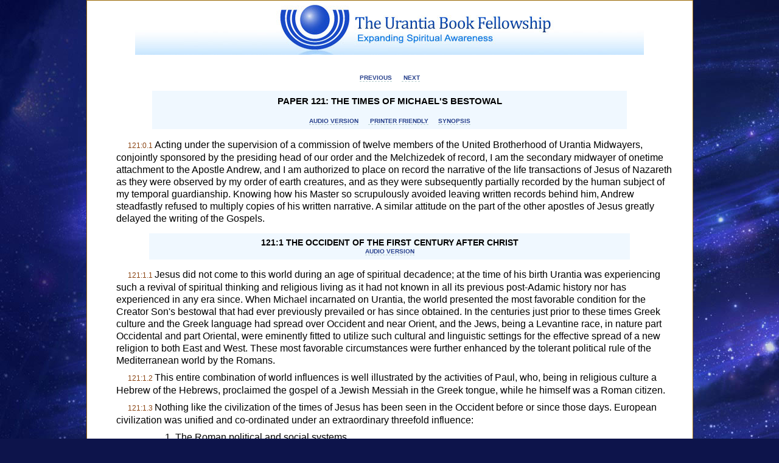

--- FILE ---
content_type: text/html
request_url: https://archive.urantiabook.org/newbook/papers/p121.htm
body_size: 17233
content:
<!DOCTYPE html PUBLIC "-//W3C//DTD XHTML 1.0 Transitional//EN" "http://www.w3.org/TR/xhtml1/DTD/xhtml1-transitional.dtd">
<html xmlns="http://www.w3.org/1999/xhtml"><!-- InstanceBegin template="/Templates/TestCSSTemplate_online_text.dwt" codeOutsideHTMLIsLocked="false" -->
<head>
<meta http-equiv="Content-Type" content="text/html; charset=iso-8859-1" />
<!-- InstanceBeginEditable name="doctitle" -->
<title>The Times of Michael's Bestowal</title>
<!-- InstanceEndEditable -->
<link rel="stylesheet" href="/templates/css/fef_master_style_sheet.css" type="text/css" />
<!-- InstanceBeginEditable name="head" -->
<meta name="description" content="Searchable Urantia Book Paper 121 with Bible references, links to free mp3 audio version, internal study citations" />
<meta name="keywords" content="first century, occident, jewish people, gentiles, gentile philosophy, gentile religions, hebrew religion, jews and gentiles, gospel by mark, gospel of matthew, gospel by luke, gospel of john, urantia, bible" />
<meta name="publisher" content="Uversa Press, The Urantia Book Fellowship" />
<meta name="website" content="http://ubfellowship.org" />
<meta name="author" content="Midwayer Commission" />
<link rel="start" type="text/html" href="http://ubfellowship.org/newbook/index_part4.html" title="The Urantia Book: Table of Contents for Part 4">
<link rel="prev" type="text/html" href="http://ubfellowship.org/newbook/papers/p120.htm" title="The Bestowal of Michael on Urantia">
<link rel="next" type="text/html" href="http://ubfellowship.org/newbook/papers/p122.htm" title="The Birth and Infancy of Jesus">
<link rel="alternate" href="http://ubfellowship.org/newbook/papers/pdf/pdf_121.pdf" type="application/pdf" media="print" >
<link rel="alternate" href="http://ubfellowship.org/audio/uversa_press_dvd/paper121/ub_121 _mp3.zip" type="application/zip"  > 
<link rel="index" type="text/html" href="http://ubfellowship.org/urantiabook/topical_index/index.htm" title="Topical Index for The Urantia Book">
<link rel="glossary" type="text/html" href="http://ubfellowship.org/glossary.htm" title="Glossary for The Urantia Book">
<!-- InstanceEndEditable -->
<!--[if IE]>
<style type="text/css"> 
/* place css fixes for all versions of IE in this conditional comment */
#container { zoom: 1;}
#container_last { zoom:1;}
#container_outer { zoom:1; }
#container_inner {zoom:1; }
/* the above proprietary zoom property gives IE the hasLayout it needs to avoid several bugs */
</style>
<![endif]-->
</head>
<body>

<div id="container">
  <center><div id="masthead"><img src="/graphics/bg-header-from-bc.jpg" width="836" height="89" alt="The Urantia Book Fellowship" /></div></center>
    
    
    <div class="menu_div">
<center>  <script type="text/javascript" src="http://urantia-book.org/graphics/menus/FEF_Top_Menu_Bar.js"></script></center>
</div>


    <div id="DW_EditableRegion"> <!-- InstanceBeginEditable name="EditRegion3" -->
 
<div class="ubtitle"> 
<a class="navlinks" href="/newbook/papers/p120.htm"> 
Previous</a><a class="navlinks" href="/newbook/papers/p122.htm"> 
Next</a>  </div> 
<div class="papertitle"> <a name="paper121section0" id="paper121section0"></a>PAPER 121: THE TIMES OF MICHAEL'S BESTOWAL<br />
  <br />
<a class="navlinks" href="http://urantia-book.org/audio/uversa_press_dvd/paper121/p121_00.mp3">Audio Version</a><a class="navlinks" href="/newbook/papers/pdf/pdf_121.pdf" target="_blank"> 
Printer Friendly</a><a href="/newbook/papers/synopsis/a_soe_121.html" target="_blank" class="navlinks">Synopsis</a>  </div> 
  
<p class="ubtext"> 
<span class="psp"> 121:0.1 </span> Acting under the supervision of a commission of twelve members of the United Brotherhood of Urantia Midwayers, conjointly sponsored by the presiding head of our order and the Melchizedek of record, I am the secondary midwayer of onetime attachment to the Apostle Andrew, and I am authorized to place on record the narrative of the life transactions of Jesus of Nazareth as they were observed by my order of earth creatures, and as they were subsequently partially recorded by the human subject of my temporal guardianship. Knowing how his Master so scrupulously avoided leaving written records behind him, Andrew steadfastly refused to multiply copies of his written narrative. A similar attitude on the part of the other apostles of Jesus greatly delayed the writing of the Gospels.</p>  

<div class="subtitle"> <a name="paper121section1" id="paper121section1"></a>121:1 THE OCCIDENT OF THE FIRST CENTURY AFTER CHRIST 
<br />
<a class="navlinks" href="http://urantia-book.org/audio/uversa_press_dvd/paper121/p121_01.mp3">Audio Version</a>  </div> 
<p class="ubtext"> 
<span class="psp"> 121:1.1 </span> Jesus did not come to this world during an age of spiritual decadence; at the time of his birth Urantia was experiencing such a revival of spiritual thinking and religious living as it had not known in all its previous post-Adamic history nor has experienced in any era since. When Michael incarnated on Urantia, the world presented the most favorable condition for the Creator Son's bestowal that had ever previously prevailed or has since obtained. In the centuries just prior to these times Greek culture and the Greek language had spread over Occident and near Orient, and the Jews, being a Levantine race, in nature part Occidental and part Oriental, were eminently fitted to utilize such cultural and linguistic settings for the effective spread of a new religion to both East and West. These most favorable circumstances were further enhanced by the tolerant political rule of the Mediterranean world by the Romans.</p>  
<p class="ubtext"> 
<span class="psp"> 121:1.2 </span> This entire combination of world influences is well illustrated by the activities of Paul, who, being in religious culture a Hebrew of the Hebrews, proclaimed the gospel of a Jewish Messiah in the Greek tongue, while he himself was a Roman citizen.</p>  
<p class="ubtext"> 
<span class="psp"> 121:1.3 </span> Nothing like the civilization of the times of Jesus has been seen in the Occident before or since those days. European civilization was unified and co-ordinated under an extraordinary threefold influence:</p>  
<ol class="ordered_list_3"> 
<li> The Roman political and social systems. </li> 
<li> The Grecian language and culture&mdash;and 
<a href ="JavaScript:ShowUBQuote('/urantiabook/Topical_Index/142.htm#philosophy')" class="TopicalIdx_ref"> philosophy</a> to a certain extent. </li> 
<li> The rapidly spreading influence of Jewish religious and moral teachings. </li> </ol> 
<p class="ubtext"> 
<span class="psp"> 121:1.4 </span> When Jesus was born, the entire Mediterranean world was a unified empire. Good roads, for the first time in the world's history, interconnected many major centers. The seas were cleared of pirates, and a great era of trade and travel was rapidly advancing. Europe did not again enjoy another such period of travel and trade until the nineteenth century after 
<a href ="JavaScript:ShowUBQuote('/urantiabook/Topical_Index/25.htm#Christ')" class="TopicalIdx_ref"> Christ.</a></p>  
<p class="ubtext"> 
<span class="psp"> 121:1.5 </span> Notwithstanding the internal peace and superficial prosperity of the Greco-Roman world, a majority of the inhabitants of the empire languished in squalor and poverty. The small upper class was rich; a miserable and impoverished lower class embraced the rank and file of humanity. There was no happy and prosperous middle class in those days; it had just begun to make its appearance in Roman society.</p>  
<p class="ubtext"> 
<span class="psp"> 121:1.6 </span> The first struggles between the expanding Roman and Parthian states had been concluded in the then recent past, leaving Syria in the hands of the Romans. In the times of Jesus, Palestine and Syria were enjoying a period of prosperity, relative peace, and extensive commercial intercourse with the lands to both the East and the West.</p>  

<p class="pmny_ref_link"><a class="navlinks" target="_blank" href="/newbook/papers/Paramony/pmny121_1.html">Bible References</a></p>

<div class="subtitle"> <a name="paper121section2" id="paper121section2"></a>121:2 THE JEWISH PEOPLE 
<br />
<a class="navlinks" href="http://urantia-book.org/audio/uversa_press_dvd/paper121/p121_02.mp3">Audio Version</a>  </div> 
<p class="ubtext"> 
<span class="psp"> 121:2.1 </span> The Jews were a part of the older Semitic race, which also included the Babylonians, the Phoenicians, and the more recent enemies of Rome, the Carthaginians. During the fore part of the first century after 
<a href ="JavaScript:ShowUBQuote('/urantiabook/Topical_Index/25.htm#Christ')" class="TopicalIdx_ref"> Christ,</a> the Jews were the most influential group of the Semitic peoples, and they happened to occupy a peculiarly strategic geographic position in the world as it was at that time ruled and organized for trade.</p>  
<p class="ubtext"> 
<span class="psp"> 121:2.2 </span> Many of the great highways joining the nations of antiquity passed through Palestine, which thus became the meeting place, or crossroads, of three continents. The travel, trade, and armies of Babylonia, Assyria, Egypt, Syria, Greece, Parthia, and Rome successively swept over Palestine. From time immemorial, many caravan routes from the Orient passed through some part of this region to the few good seaports of the eastern end of the Mediterranean, whence ships carried their cargoes to all the maritime Occident. And more than half of this caravan traffic passed through or near the little town of Nazareth in Galilee.</p>  
<p class="ubtext"> 
<span class="psp"> 121:2.3 </span> Although Palestine was the home of Jewish religious culture and the birthplace of 
<a href ="JavaScript:ShowUBQuote('/urantiabook/Topical_Index/26.htm#Christianity')" class="TopicalIdx_ref"> Christianity,</a> the Jews were abroad in the world, dwelling in many nations and trading in every province of the Roman and Parthian states.</p>  
<p class="ubtext"> 
<span class="psp"> 121:2.4 </span> Greece provided a language and a culture, Rome built the roads and unified an empire, but the dispersion of the Jews, with their more than two hundred synagogues and well-organized religious communities scattered hither and yon throughout the Roman world, provided the cultural centers in which the new gospel of the 
<a href ="JavaScript:ShowUBQuote('/urantiabook/Topical_Index/97.htm#kingdom_of_heaven')" class="TopicalIdx_ref"> kingdom of heaven</a> found initial reception, and from which it subsequently spread to the uttermost parts of the world.</p>  
<p class="ubtext"> 
<span class="psp"> 121:2.5 </span> Each Jewish synagogue tolerated a fringe of gentile believers, &quot;devout&quot; or &quot;God-fearing&quot; men, and it was among this fringe of proselytes that Paul made the bulk of his early converts to Christianity. Even the temple at Jerusalem possessed its ornate court of the gentiles. There was very close connection between the culture, commerce, and worship of Jerusalem and Antioch. In Antioch Paul's disciples were first called &quot;Christians.&quot;</p>  
<p class="ubtext"> 
<span class="psp"> 121:2.6 </span> The centralization of the Jewish temple worship at Jerusalem constituted alike the secret of the survival of their monotheism and the promise of the nurture and sending forth to the world of a new and enlarged concept of that one God of all nations and Father of all mortals. The temple service at Jerusalem represented the survival of a religious cultural concept in the face of the downfall of a succession of gentile national overlords and racial persecutors.</p>  
<p class="ubtext"> 
<span class="psp"> 121:2.7 </span> The Jewish people of this time, although under Roman suzerainty, enjoyed a considerable degree of self-government and, remembering the then only recent heroic exploits of deliverance executed by Judas Maccabee and his immediate successors, were vibrant with the expectation of the immediate appearance of a still greater deliverer, the long-expected Messiah.</p>  
<p class="ubtext"> 
<span class="psp"> 121:2.8 </span> The secret of the survival of Palestine, the kingdom of the Jews, as a semi-independent state was wrapped up in the foreign policy of the Roman government, which desired to maintain control of the Palestinian highway of travel between Syria and Egypt as well as the western terminals of the caravan routes between the Orient and the Occident. Rome did not wish any power to arise in the Levant which might curb her future expansion in these regions. The policy of intrigue which had for its object the pitting of Seleucid Syria and Ptolemaic Egypt against each other necessitated fostering Palestine as a separate and independent state. Roman policy, the degeneration of Egypt, and the progressive weakening of the Seleucids before the rising power of Parthia, explain why it was that for several generations a small and unpowerful group of Jews was able to maintain its independence against both Seleucidae to the north and Ptolemies to the south. This fortuitous liberty and independence of the political rule of surrounding and more powerful peoples the Jews attributed to the fact that they were the &quot;chosen people,&quot;to the direct interposition of Yahweh. Such an attitude of racial superiority made it all the harder for them to endure Roman suzerainty when it finally fell upon their land. But even in that sad hour the Jews refused to learn that their world mission was spiritual, not political.</p>  
<p class="ubtext"> 
<span class="psp"> 121:2.9 </span> The Jews were unusually apprehensive and suspicious during the times of Jesus because they were then ruled by an outsider, Herod the Idumean, who had seized the overlordship of Judea by cleverly ingratiating himself with the Roman rulers. And though Herod professed loyalty to the Hebrew ceremonial observances, he proceeded to build temples for many strange gods.</p>  
<p class="ubtext"> 
<span class="psp"> 121:2.10 </span> The friendly relations of Herod with the Roman rulers made the world safe for Jewish travel and thus opened the way for increased Jewish penetration even of distant portions of the Roman Empire and of foreign treaty nations with the new gospel of the kingdom of heaven. Herod's reign also contributed much toward the further blending of Hebrew and Hellenistic philosophies.</p>  
<p class="ubtext"> 
<span class="psp"> 121:2.11 </span> Herod built the harbor of Caesarea, which further aided in making Palestine the crossroads of the civilized world. He died in 4 B.C., and his son Herod Antipas governed Galilee and Perea during Jesus' youth and ministry to A.D. 39. Antipas, like his father, was a great builder. He rebuilt many of the cities of Galilee, including the important trade center of Sepphoris.</p>  
<p class="ubtext"> 
<span class="psp"> 121:2.12 </span> The Galileans were not regarded with full favor by the Jerusalem religious leaders and rabbinical teachers. Galilee was more gentile than Jewish when Jesus was born.</p>  

<p class="pmny_ref_link"><a class="navlinks" target="_blank" href="/newbook/papers/Paramony/pmny121_2.html">Bible References</a></p>

<div class="subtitle"> <a name="paper121section3" id="paper121section3"></a>121:3 AMONG THE GENTILES 
<br />
<a class="navlinks" href="http://urantia-book.org/audio/uversa_press_dvd/paper121/p121_03.mp3">Audio Version</a>  </div> 
<p class="ubtext"> 
<span class="psp"> 121:3.1 </span> Although the social and economic condition of the Roman state was not of the highest order, the widespread domestic peace and prosperity was propitious for the bestowal of Michael. In the first century after 
<a href ="JavaScript:ShowUBQuote('/urantiabook/Topical_Index/25.htm#Christ')" class="TopicalIdx_ref"> Christ</a> the society of the Mediterranean world consisted of five well-defined strata:</p>  
<ol class="ordered_list_3"> 
<li> 
<span class="psp"> 121:3.2 </span> 
<i> The aristocracy.</i>  The upper classes with money and official power, the privileged and ruling groups. </li> 
<li> 
<span class="psp"> 121:3.3 </span> 
<i> The business groups.</i>  The merchant princes and the bankers, the traders&mdash;the big importers and exporters&mdash;the international merchants. </li> 
<li> 
<span class="psp"> 121:3.4 </span> 
<i> The small middle class.</i>  Although this group was indeed small, it was very influential and provided the moral backbone of the early Christian church, which encouraged these groups to continue in their various crafts and trades. Among the Jews many of the Pharisees belonged to this class of tradesmen. </li> 
<li> 
<span class="psp"> 121:3.5 </span> 
<i> The free proletariat.</i>  This group had little or no social standing. Though proud of their freedom, they were placed at great disadvantage because they were forced to compete with slave labor. The upper classes regarded them disdainfully, allowing that they were useless except for &quot;breeding purposes.&quot; </li> 
<li> <span class="psp">121:3.6 </span> 
<i> The slaves.</i>  Half the population of the Roman state were slaves; many were superior individuals and quickly made their way up among the free proletariat and even among the tradesmen. The majority were either mediocre or very inferior. </li> </ol> 
<p class="ubtext"> 
<span class="psp"> 121:3.7 </span> Slavery, even of superior peoples, was a feature of Roman military conquest. The power of the master over his slave was unqualified. The early Christian church was largely composed of the lower classes and these slaves.</p>  
<p class="ubtext"> 
<span class="psp"> 121:3.8 </span> Superior slaves often received wages and by saving their earnings were able to purchase their freedom. Many such emancipated slaves rose to high positions in state, church, and the business world. And it was just such possibilities that made the early Christian church so tolerant of this modified form of slavery.</p>  
<p class="ubtext"> 
<span class="psp"> 121:3.9 </span> There was no widespread social problem in the Roman Empire in the first century after Christ. The major portion of the populace regarded themselves as belonging in that group into which they chanced to be born. There was always the open door through which talented and able individuals could ascend from the lower to the higher strata of Roman society, but the people were generally content with their social rank. They were not class conscious, neither did they look upon these class distinctions as being unjust or wrong. 
<a href ="JavaScript:ShowUBQuote('/urantiabook/Topical_Index/26.htm#Christianity')" class="TopicalIdx_ref"> Christianity</a> was in no sense an economic movement having for its purpose the amelioration of the miseries of the depressed classes.</p>  
<p class="ubtext"> 
<span class="psp"> 121:3.10 </span> Although woman enjoyed more freedom throughout the Roman Empire than in her restricted position in Palestine, the family devotion and natural affection of the Jews far transcended that of the gentile world.</p>  

<div class="subtitle"> <a name="paper121section4" id="paper121section4"></a>121:4 GENTILE PHILOSOPHY 
<br />
<a class="navlinks" href="http://urantia-book.org/audio/uversa_press_dvd/paper121/p121_04.mp3">Audio Version</a>  </div> 
<p class="ubtext"> 
<span class="psp"> 121:4.1 </span> The gentiles were, from a moral standpoint, somewhat inferior to the Jews, but there was present in the hearts of the nobler gentiles abundant soil of natural goodness and potential human affection in which it was possible for the seed of 
<a href ="JavaScript:ShowUBQuote('/urantiabook/Topical_Index/26.htm#Christianity')" class="TopicalIdx_ref"> Christianity</a> to sprout and bring forth an abundant harvest of moral character and spiritual achievement. The gentile world was then dominated by four great philosophies, all more or less derived from the earlier Platonism of the Greeks. These schools of 
<a href ="JavaScript:ShowUBQuote('/urantiabook/Topical_Index/142.htm#philosophy')" class="TopicalIdx_ref"> philosophy</a> were:</p>  
<ol class="ordered_list_3"> 
<li> 
<span class="psp"> 121:4.2 </span> 
<i> The Epicurean.</i>  This school of thought was dedicated to the pursuit of happiness. The better Epicureans were not given to sensual excesses. At least this doctrine helped to deliver the Romans from a more deadly form of fatalism; it taught that men could do something to improve their terrestrial status. It did effectually combat ignorant superstition. </li> 
<li> 
<span class="psp"> 121:4.3 </span> 
<i> The Stoic.</i>  Stoicism was the superior philosophy of the better classes. The Stoics believed that a controlling Reason-Fate dominated all nature. They taught that the 
<a href ="JavaScript:ShowUBQuote('/urantiabook/Topical_Index/177.htm#soul')" class="TopicalIdx_ref"> soul</a> of man was divine; that it was imprisoned in the evil body of 
<a href ="JavaScript:ShowUBQuote('/urantiabook/Topical_Index/142.htm#physical_nature')" class="TopicalIdx_ref"> physical nature.</a> Man's soul achieved liberty by living in harmony with nature, with God; thus virtue came to be its own reward. Stoicism ascended to a sublime morality, ideals never since transcended by any purely human system of philosophy. While the Stoics professed to be the &quot;offspring of God,&quot; they failed to know him and therefore failed to find him. Stoicism remained a philosophy; it never became a religion. Its followers sought to attune their minds to the harmony of the 
<a href ="JavaScript:ShowUBQuote('/urantiabook/Topical_Index/204.htm#Universal_Mind')" class="TopicalIdx_ref"> Universal Mind,</a> but they failed to envisage themselves as the children of a loving Father. Paul leaned heavily toward Stoicism when he wrote, &quot;I have learned in whatsoever state I am, therewith to be content.&quot; </li> 
<li> 
<span class="psp"> 121:4.4 </span> 
<i> The Cynic.</i>  Although the Cynics traced their philosophy to Diogenes of Athens, they derived much of their doctrine from the remnants of the teachings of Machiventa Melchizedek. Cynicism had formerly been more of a religion than a philosophy. At least the Cynics made their religio-philosophy democratic. In the fields and in the market places they continually preached their doctrine that &quot;man could save himself if he would.&quot; They preached simplicity and virtue and urged men to meet death fearlessly. These wandering Cynic preachers did much to prepare the spiritually hungry populace for the later Christian missionaries. Their plan of popular preaching was much after the pattern, and in accordance with the style, of Paul's Epistles. </li> 
<li> 
<span class="psp"> 121:4.5 </span> 
<i> The Skeptic.</i>  Skepticism asserted that knowledge was fallacious, and that conviction and assurance were impossible. It was a purely negative attitude and never became widespread. </li> </ol> 
<p class="ubtext"> 
<span class="psp"> 121:4.6 </span> These philosophies were semireligious; they were often invigorating, ethical, and ennobling but were usually above the common people. With the possible exception of Cynicism, they were philosophies for the strong and the wise, not religions of salvation for even the poor and the weak.</p>  

<p class="pmny_ref_link"><a class="navlinks" target="_blank" href="/newbook/papers/Paramony/pmny121_4.html">Bible References</a></p>

<div class="subtitle"> <a name="paper121section5" id="paper121section5"></a>121:5 THE GENTILE RELIGIONS 
<br />
<a class="navlinks" href="http://urantia-book.org/audio/uversa_press_dvd/paper121/p121_05.mp3">Audio Version</a>  </div> 
<p class="ubtext"> 
<span class="psp"> 121:5.1 </span> Throughout preceding ages religion had chiefly been an affair of the tribe or nation; it had not often been a matter of concern to the individual. Gods were tribal or national, not personal. Such religious systems afforded little satisfaction for the individual spiritual longings of the average person.</p>  
<p class="ubtext"> 
<span class="psp"> 121:5.2 </span> In the times of Jesus the religions of the Occident included:</p>  
<ol class="ordered_list_3"> 
<li> 
<span class="psp"> 121:5.3 </span> 
<i> The pagan cults.</i>  These were a combination of Hellenic and Latin mythology, patriotism, and tradition. </li> 
<li> 
<span class="psp"> 121:5.4 </span> 
<i> Emperor worship.</i>  This deification of man as the symbol of the state was very seriously resented by the Jews and the early Christians and led directly to the bitter persecutions of both churches by the Roman government. </li> 
<li> 
<span class="psp"> 121:5.5 </span> 
<i> Astrology.</i>  This pseudo science of Babylon developed into a religion throughout the Greco-Roman Empire. Even in the twentieth century man has not been fully delivered from this superstitious belief. </li> 
<li> 
<span class="psp"> 121:5.6 </span> 
<i> The mystery religions.</i>  Upon such a spiritually hungry world a flood of mystery cults had broken, new and strange religions from the Levant, which had enamored the common people and had promised them 
<i> individual</i>  salvation. These religions rapidly became the accepted belief of the lower classes of the Greco-Roman world. And they did much to prepare the way for the rapid spread of the vastly superior Christian teachings, which presented a majestic concept of 
<a href ="JavaScript:ShowUBQuote('/urantiabook/Topical_Index/39.htm#Deity')" class="TopicalIdx_ref"> Deity,</a> associated with an intriguing theology for the intelligent and a profound proffer of salvation for all, including the ignorant but spiritually hungry average man of those days. </li> </ol> 
<p class="ubtext"> 
<span class="psp"> 121:5.7 </span> The mystery religions spelled the end of national beliefs and resulted in the birth of the numerous personal cults. The mysteries were many but were all characterized by:</p>  
<ol class="ordered_list_3"> 
<li> 
<span class="psp"> 121:5.8 </span> Some mythical legend, a mystery&mdash;whence their name. As a rule this mystery pertained to the story of some god's life and death and return to life, as illustrated by the teachings of Mithraism, which, for a time, were contemporary with, and a competitor of, Paul's rising cult of 
<a href ="JavaScript:ShowUBQuote('/urantiabook/Topical_Index/26.htm#Christianity')" class="TopicalIdx_ref"> Christianity.</a> </li> 
<li> 
<span class="psp"> 121:5.9 </span> The mysteries were nonnational and interracial. They were personal and fraternal, giving rise to religious brotherhoods and numerous sectarian societies. </li> 
<li> 
<span class="psp"> 121:5.10 </span> They were, in their services, characterized by elaborate ceremonies of initiation and impressive sacraments of worship. Their secret rites and rituals were sometimes gruesome and revolting. </li> 
<li> 
<span class="psp"> 121:5.11 </span> But no matter what the nature of their ceremonies or the degree of their excesses, these mysteries invariably promised their devotees 
<i> salvation,</i>  &quot;deliverance from evil, survival after death, and enduring life in blissful realms beyond this world of sorrow and slavery.&quot; </li> </ol> 
<p class="ubtext"> 
<span class="psp"> 121:5.12 </span> But do not make the mistake of confusing the teachings of Jesus with the mysteries. The popularity of the mysteries reveals man's quest for survival, thus portraying a real hunger and thirst for personal religion and individual righteousness. Although the mysteries failed adequately to satisfy this longing, they did prepare the way for the subsequent appearance of Jesus, who truly brought to this world the bread of life and the water thereof.</p>  
<p class="ubtext"> 
<span class="psp"> 121:5.13 </span> Paul, in an effort to utilize the widespread adherence to the better types of the mystery religions, made certain adaptations of the teachings of Jesus so as to render them more acceptable to a larger number of prospective converts. But even Paul's compromise of Jesus' teachings (Christianity) was superior to the best in the mysteries in that:</p>  
<ol class="ordered_list_3"> 
<li> 
<span class="psp"> 121:5.14 </span> Paul taught a moral redemption, an ethical salvation. Christianity pointed to a new life and proclaimed a new ideal. Paul forsook magic rites and ceremonial enchantments. </li> 
<li> 
<span class="psp"> 121:5.15 </span> Christianity presented a religion which grappled with final solutions of the human problem, for it not only offered salvation from sorrow and even from death, but it also promised deliverance from sin followed by the endowment of a righteous character of eternal survival qualities. </li> 
<li> 
<span class="psp"> 121:5.16 </span> The mysteries were built upon myths. Christianity, as Paul preached it, was founded upon a historic fact: the bestowal of Michael, the Son of God, upon mankind. </li> </ol> 
<p class="ubtext"> 
<span class="psp"> 121:5.17 </span> Morality among the gentiles was not necessarily related to either 
<a href ="JavaScript:ShowUBQuote('/urantiabook/Topical_Index/142.htm#philosophy')" class="TopicalIdx_ref"> philosophy</a> or religion. Outside of Palestine it not always occurred to people that a priest of religion was supposed to lead a moral life. Jewish religion and subsequently the teachings of Jesus and later the evolving Christianity of Paul were the first European religions to lay one hand upon morals and the other upon ethics, insisting that religionists pay some attention to both.</p>  
<p class="ubtext"> 
<span class="psp"> 121:5.18 </span> Into such a generation of men, dominated by such incomplete systems of philosophy and perplexed by such complex cults of religion, Jesus was born in Palestine. And to this same generation he subsequently gave his gospel of personal religion&mdash;
<a href ="JavaScript:ShowUBQuote('/urantiabook/Topical_Index/176.htm#sonship_with_God')" class="TopicalIdx_ref"> sonship with God.</a></p>  

<p class="pmny_ref_link"><a class="navlinks" target="_blank" href="/newbook/papers/Paramony/pmny121_5.html">Bible References</a></p>

<div class="subtitle"> <a name="paper121section6" id="paper121section6"></a>121:6 THE HEBREW RELIGION 
<br />
<a class="navlinks" href="http://urantia-book.org/audio/uversa_press_dvd/paper121/p121_06.mp3">Audio Version</a>  </div> 
<p class="ubtext"> 
<span class="psp"> 121:6.1 </span> By the close of the first century before 
<a href ="JavaScript:ShowUBQuote('/urantiabook/Topical_Index/25.htm#Christ')" class="TopicalIdx_ref"> Christ</a> the religious thought of Jerusalem had been tremendously influenced and somewhat modified by Greek cultural teachings and even by Greek 
<a href ="JavaScript:ShowUBQuote('/urantiabook/Topical_Index/142.htm#philosophy')" class="TopicalIdx_ref"> philosophy.</a> In the long contest between the views of the Eastern and Western schools of Hebrew thought, Jerusalem and the rest of the Occident and the Levant in general adopted the Western Jewish or modified Hellenistic viewpoint.</p>  
<p class="ubtext"> 
<span class="psp"> 121:6.2 </span> In the days of Jesus three languages prevailed in Palestine: The common people spoke some dialect of Aramaic; the priests and rabbis spoke Hebrew; the educated classes and the better strata of Jews in general spoke Greek. The early translation of the Hebrew scriptures into Greek at Alexandria was responsible in no small measure for the subsequent predominance of the Greek wing of Jewish culture and theology. And the writings of the Christian teachers were soon to appear in the same language. The renaissance of Judaism dates from the Greek translation of the Hebrew scriptures. This was a vital influence which later determined the drift of Paul's Christian cult toward the West instead of toward the East.</p>  
<p class="ubtext"> 
<span class="psp"> 121:6.3 </span> Though the Hellenized Jewish beliefs were very little influenced by the teachings of the Epicureans, they were very materially affected by the philosophy of Plato and the self-abnegation doctrines of the Stoics. The great inroad of Stoicism is exemplified by the Fourth Book of the Maccabees; the penetration of both Platonic philosophy and Stoic doctrines is exhibited in the Wisdom of Solomon. The Hellenized Jews brought to the Hebrew scriptures such an allegorical interpretation that they found no difficulty in conforming Hebrew theology with their revered Aristotelian philosophy. But this all led to disastrous confusion until these problems were taken in hand by Philo of Alexandria, who proceeded to harmonize and systemize Greek philosophy and Hebrew theology into a compact and fairly consistent system of religious belief and practice. And it was this later teaching of combined Greek philosophy and Hebrew theology that prevailed in Palestine when Jesus lived and taught, and which Paul utilized as the foundation on which to build his more advanced and enlightening cult of 
<a href ="JavaScript:ShowUBQuote('/urantiabook/Topical_Index/26.htm#Christianity')" class="TopicalIdx_ref"> Christianity.</a></p>  
<p class="ubtext"> 
<span class="psp"> 121:6.4 </span> Philo was a great teacher; not since Moses had there lived a man who exerted such a profound influence on the ethical and religious thought of the Occidental world. In the matter of the combination of the better elements in contemporaneous systems of ethical and religious teachings, there have been seven outstanding human teachers: Sethard, Moses, Zoroaster, Lao-tse, Buddha, Philo, and Paul.</p>  
<p class="ubtext"> 
<span class="psp"> 121:6.5 </span> Many, but not all, of Philo's inconsistencies resulting from an effort to combine Greek mystical philosophy and Roman Stoic doctrines with the legalistic theology of the Hebrews, Paul recognized and wisely eliminated from his pre-Christian basic theology. Philo led the way for Paul more fully to restore the concept of the 
<a href ="JavaScript:ShowUBQuote('/urantiabook/Topical_Index/136.htm#Paradise_Trinity')" class="TopicalIdx_ref"> Paradise Trinity,</a> which had long been dormant in Jewish theology. In only one matter did Paul fail to keep pace with Philo or to transcend the teachings of this wealthy and educated Jew of Alexandria, and that was the doctrine of the atonement; Philo taught deliverance from the doctrine of 
<a href ="JavaScript:ShowUBQuote('/urantiabook/Topical_Index/59.htm#forgiveness')" class="TopicalIdx_ref"> forgiveness</a> only by the shedding of blood. He also possibly glimpsed the reality and presence of the 
<a href ="JavaScript:ShowUBQuote('/urantiabook/Topical_Index/193.htm#Thought_Adjusters')" class="TopicalIdx_ref"> Thought Adjusters</a> more clearly than did Paul. But Paul's theory of original sin, the doctrines of hereditary guilt and innate evil and redemption therefrom, was partially Mithraic in origin, having little in common with Hebrew theology, Philo's philosophy, or Jesus' teachings. Some phases of Paul's teachings regarding original sin and the atonement were original with himself.</p>  
<p class="ubtext"> 
<span class="psp"> 121:6.6 </span> The Gospel of John, the last of the narratives of Jesus' earth life, was addressed to the Western peoples and presents its story much in the light of the viewpoint of the later Alexandrian Christians, who were also disciples of the teachings of Philo.</p>  
<p class="ubtext"> 
<span class="psp"> 121:6.7 </span> At about the time of Christ a strange reversion of feeling toward the Jews occurred in Alexandria, and from this former Jewish stronghold there went forth a virulent wave of persecution, extending even to Rome, from which many thousands were banished. But such a campaign of misrepresentation was short-lived; very soon the imperial government fully restored the curtailed liberties of the Jews throughout the empire.</p>  
<p class="ubtext"> 
<span class="psp"> 121:6.8 </span> Throughout the whole wide world, no matter where the Jews found themselves dispersed by commerce or oppression, all with one accord kept their hearts centered on the holy temple at Jerusalem. Jewish theology did survive as it was interpreted and practiced at Jerusalem, notwithstanding that it was several times saved from oblivion by the timely intervention of certain Babylonian teachers.</p>  
<p class="ubtext"> 
<span class="psp"> 121:6.9 </span> As many as two and one-half million of these dispersed Jews used to come to Jerusalem for the celebration of their national religious festivals. And no matter what the theologic or philosophic differences of the Eastern (Babylonian) and the Western (Hellenic) Jews, they were all agreed on Jerusalem as the center of their worship and in ever looking forward to the coming of the Messiah.</p>  

<div class="subtitle"> <a name="paper121section7" id="paper121section7"></a>121:7 JEWS AND GENTILES 
<br />
<a class="navlinks" href="http://urantia-book.org/audio/uversa_press_dvd/paper121/p121_07.mp3">Audio Version</a>  </div> 
<p class="ubtext"> 
<span class="psp"> 121:7.1 </span> By the times of Jesus the Jews had arrived at a settled concept of their origin, history, and destiny. They had built up a rigid wall of separation between themselves and the gentile world; they looked upon all gentile ways with utter contempt. They worshiped the letter of the law and indulged a form of self-righteousness based upon the false pride of descent. They had formed preconceived notions regarding the promised Messiah, and most of these expectations envisaged a Messiah who would come as a part of their national and racial history. To the Hebrews of those days Jewish theology was irrevocably settled, forever fixed.</p>  
<p class="ubtext"> 
<span class="psp"> 121:7.2 </span> The teachings and practices of Jesus regarding tolerance and kindness ran counter to the long-standing attitude of the Jews toward other peoples whom they considered heathen. For generations the Jews had nourished an attitude toward the outside world which made it impossible for them to accept the Master's teachings about the spiritual brotherhood of man. They were unwilling to share Yahweh on equal terms with the gentiles and were likewise unwilling to accept as the Son of God one who taught such new and strange doctrines.</p>  
<p class="ubtext"> 
<span class="psp"> 121:7.3 </span> The scribes, the Pharisees, and the priesthood held the Jews in a terrible bondage of ritualism and legalism, a bondage far more real than that of the Roman political rule. The Jews of Jesus' time were not only held in subjugation to the 
<i> law</i>  but were equally bound by the slavish demands of the 
<i> traditions,</i>  which involved and invaded every domain of personal and social life. These minute regulations of conduct pursued and dominated every loyal Jew, and it is not strange that they promptly rejected one of their number who presumed to ignore their sacred traditions, and who dared to flout their long-honored regulations of social conduct. They could hardly regard with favor the teachings of one who did not hestitate to clash with dogmas which they regarded as having been ordained by Father Abraham himself. Moses had given them their law and they would not compromise.</p>  
<p class="ubtext"> 
<span class="psp"> 121:7.4 </span> By the time of the first century after 
<a href ="JavaScript:ShowUBQuote('/urantiabook/Topical_Index/25.htm#Christ')" class="TopicalIdx_ref"> Christ</a> the spoken interpretation of the law by the recognized teachers, the scribes, had become a higher authority than the written law itself. And all this made it easier for certain religious leaders of the Jews to array the people against the acceptance of a new gospel.</p>  
<p class="ubtext"> 
<span class="psp"> 121:7.5 </span> These circumstances rendered it impossible for the Jews to fulfill their divine destiny as messengers of the new gospel of religious freedom and spiritual liberty. They could not break the fetters of tradition. Jeremiah had told of the &quot;law to be written in men's hearts,&quot; Ezekiel had spoken of a &quot;new spirit to live in man's 
<a href ="JavaScript:ShowUBQuote('/urantiabook/Topical_Index/177.htm#soul')" class="TopicalIdx_ref"> soul,</a>&quot; and the Psalmist had prayed that God would &quot;create a clean heart within and renew a right spirit.&quot; But when the Jewish religion of good works and slavery to law fell victim to the stagnation of traditionalistic inertia, the motion of religious 
<a href ="JavaScript:ShowUBQuote('/urantiabook/Topical_Index/52.htm#evolution')" class="TopicalIdx_ref"> evolution</a> passed westward to the European peoples.</p>  
<p class="ubtext"> 
<span class="psp"> 121:7.6 </span> And so a different people were called upon to carry an advancing theology to the world, a system of teaching embodying the 
<a href ="JavaScript:ShowUBQuote('/urantiabook/Topical_Index/142.htm#philosophy')" class="TopicalIdx_ref"> philosophy</a> of the Greeks, the law of the Romans, the morality of the Hebrews, and the gospel of 
<a href ="JavaScript:ShowUBQuote('/urantiabook/Topical_Index/140.htm#personality')" class="TopicalIdx_ref"> personality</a> sanctity and spiritual liberty formulated by Paul and based on the teachings of Jesus.</p>  
<p class="ubtext"> 
<span class="psp"> 121:7.7 </span> Paul's cult of 
<a href ="JavaScript:ShowUBQuote('/urantiabook/Topical_Index/26.htm#Christianity')" class="TopicalIdx_ref"> Christianity</a> exhibited its morality as a Jewish birthmark. The Jews viewed history as the providence of God&mdash;Yahweh at work. The Greeks brought to the new teaching clearer concepts of the 
<a href ="JavaScript:ShowUBQuote('/urantiabook/Topical_Index/50.htm#eternal_life')" class="TopicalIdx_ref"> eternal life.</a> Paul's doctrines were influenced in theology and philosophy not only by Jesus' teachings but also by Plato and Philo. In ethics he was inspired not only by Christ but also by the Stoics.</p>  
<p class="ubtext"> 
<span class="psp"> 121:7.8 </span> The gospel of Jesus, as it was embodied in Paul's cult of Antioch Christianity, became blended with the following teachings:</p>  
<ol class="ordered_list_3"> 
<li> The philosophic reasoning of the Greek proselytes to Judaism, including some of their concepts of the eternal life. </li> 
<li> The appealing teachings of the prevailing mystery cults, especially the Mithraic doctrines of redemption, atonement, and salvation by the sacrifice made by some god. </li> 
<li> The sturdy morality of the established Jewish religion. </li> </ol> 
<p class="ubtext"> 
<span class="psp"> 121:7.9 </span> The Mediterranean Roman Empire, the Parthian kingdom, and the adjacent peoples of Jesus' time all held crude and primitive ideas regarding the geography of the world, astronomy, health, and disease; and naturally they were amazed by the new and startling pronouncements of the carpenter of Nazareth. The ideas of spirit possession, good and bad, applied not merely to human beings, but every rock and tree was viewed by many as being spirit possessed. This was an enchanted age, and everybody believed in miracles as commonplace occurrences.</p>  

<p class="pmny_ref_link"><a class="navlinks" target="_blank" href="/newbook/papers/Paramony/pmny121_7.html">Bible References</a></p>

<div class="subtitle"> <a name="paper121section8" id="paper121section8"></a>121:8 PREVIOUS WRITTEN RECORDS 
<br />
<a class="navlinks" href="http://urantia-book.org/audio/uversa_press_dvd/paper121/p121_08.mp3">Audio Version</a>  </div> 
<p class="ubtext"> 
<span class="psp"> 121:8.1 </span> As far as possible, consistent with our mandate, we have endeavored to utilize and to some extent co-ordinate the existing records having to do with the life of Jesus on Urantia. Although we have enjoyed access to the lost record of the Apostle Andrew and have benefited from the collaboration of a vast host of celestial beings who were on earth during the times of Michael's bestowal (notably his now Personalized Adjuster), it has been our purpose also to make use of the so-called Gospels of Matthew, Mark, Luke, and John.</p>  
<p class="ubtext"> 
<span class="psp"> 121:8.2 </span> These New Testament records had their origin in the following circumstances:</p>  
<p class="ubtext"> 
<span class="psp"> 121:8.3 </span> 1. 
<i> The Gospel by Mark.</i>  John Mark wrote the earliest (excepting the notes of Andrew), briefest, and most simple record of Jesus' life. He presented the Master as a minister, as man among men. Although Mark was a lad lingering about many of the scenes which he depicts, his record is in reality the Gospel according to Simon Peter. He was early associated with Peter; later with Paul. Mark wrote this record at the instigation of Peter and on the earnest petition of the church at Rome. Knowing how consistently the Master refused to write out his teachings when on earth and in the flesh, Mark, like the apostles and other leading disciples, was hesitant to put them in writing. But Peter felt the church at Rome required the assistance of such a written narrative, and Mark consented to undertake its preparation. He made many notes before Peter died in A.D. 67, and in accordance with the outline approved by Peter and for the church at Rome, he began his writing soon after Peter's death. The Gospel was completed near the end of A.D. 68. Mark wrote entirely from his own memory and Peter's memory. The record has since been considerably changed, numerous passages having been taken out and some later matter added at the end to replace the latter one fifth of the original Gospel, which was lost from the first manuscript before it was ever copied. This record by Mark, in conjunction with Andrew's and Matthew's notes, was the written basis of all subsequent Gospel narratives which sought to portray the life and teachings of Jesus.</p>  
<p class="ubtext"> 
<span class="psp"> 121:8.4 </span> 2. 
<i> The Gospel of Matthew.</i>  The so-called Gospel according to Matthew is the record of the Master's life which was written for the edification of Jewish Christians. The author of this record constantly seeks to show in Jesus' life that much which he did was that &quot;it might be fulfilled which was spoken by the prophet.&quot; Matthew's Gospel portrays Jesus as a son of David, picturing him as showing great respect for the law and the prophets.</p>  
<p class="ubtext"> 
<span class="psp"> 121:8.5 </span> The Apostle Matthew did not write this Gospel. It was written by Isador, one of his disciples, who had as a help in his work not only Matthew's personal remembrance of these events but also a certain record which the latter had made of the sayings of Jesus directly after the crucifixion. This record by Matthew was written in Aramaic; Isador wrote in Greek. There was no intent to deceive in accrediting the production to Matthew. It was the custom in those days for pupils thus to honor their teachers.</p>  
<p class="ubtext"> 
<span class="psp"> 121:8.6 </span> Matthew's original record was edited and added to in A.D. 40 just before he left Jerusalem to engage in evangelistic preaching. It was a private record, the last copy having been destroyed in the burning of a Syrian monastery in A.D. 416.</p>  
<p class="ubtext"> 
<span class="psp"> 121:8.7 </span> Isador escaped from Jerusalem in A.D. 70 after the investment of the city by the armies of Titus, taking with him to Pella a copy of Matthew's notes. In the year 71, while living at Pella, Isador wrote the Gospel according to Matthew. He also had with him the first four fifths of Mark's narrative.</p>  
<p class="ubtext"> 
<span class="psp"> 121:8.8 </span> 3. 
<i> The Gospel by Luke.</i>  Luke, the physician of Antioch in Pisidia, was a gentile convert of Paul, and he wrote quite a different story of the Master's life. He began to follow Paul and learn of the life and teachings of Jesus in A.D. 47. Luke preserves much of the &quot; grace of the Lord Jesus 
<a href ="JavaScript:ShowUBQuote('/urantiabook/Topical_Index/25.htm#Christ')" class="TopicalIdx_ref"> Christ</a> &quot; in his record as he gathered up these facts from Paul and others. Luke presents the Master as &quot; the friend of publicans and sinners. &quot; He did not formulate his many notes into the Gospel until after Paul's death. Luke wrote in the year 82 in Achaia. He planned three books dealing with the history of Christ and 
<a href ="JavaScript:ShowUBQuote('/urantiabook/Topical_Index/26.htm#Christianity')" class="TopicalIdx_ref"> Christianity</a> but died in A.D. 90 just before he finished the second of these works, the &quot; Acts of the Apostles. &quot;</p>  
<p class="ubtext"> 
<span class="psp"> 121:8.9 </span> As material for the compilation of his Gospel, Luke first depended upon the story of Jesus' life as Paul had related it to him. Luke's Gospel is, therefore, in some ways the Gospel according to Paul. But Luke had other sources of information. He not only interviewed scores of eyewitnesses to the numerous episodes of Jesus' life which he records, but he also had with him a copy of Mark's Gospel, that is, the first four fifths, Isador's narrative, and a brief record made in the year A.D. 78 at Antioch by a believer named Cedes. Luke also had a mutilated and much-edited copy of some notes purported to have been made by the Apostle Andrew.</p>  
<p class="ubtext"> 
<span class="psp"> 121:8.10 </span> 4. 
<i> The Gospel of John.</i>  The Gospel according to John relates much of Jesus' work in Judea and around Jerusalem which is not contained in the other records. This is the so-called Gospel according to John the son of Zebedee, and though John did not write it, he did inspire it. Since its first writing it has several times been edited to make it appear to have been written by John himself. When this record was made, John had the other Gospels, and he saw that much had been omitted; accordingly, in the year A.D. 101 he encouraged his associate, Nathan, a Greek Jew from Caesarea, to begin the writing. John supplied his material from memory and by reference to the three records already in existence. He had no written records of his own. The Epistle known as &quot; First John &quot; was written by John himself as a covering letter for the work which Nathan executed under his direction.</p>  
<p class="ubtext"> 
<span class="psp"> 121:8.11 </span> All these writers presented honest pictures of Jesus as they saw, remembered, or had learned of him, and as their concepts of these distant events were affected by their subsequent espousal of Paul's theology of Christianity. And these records, imperfect as they are, have been sufficient to change the course of the history of Urantia for almost two thousand years.</p>  
<p class="acknowledgement"> 
<span class="psp"> 121:8.12 </span> [Acknowledgment: In carrying out my commission to restate the teachings and retell the doings of Jesus of Nazareth, I have drawn freely upon all sources of record and planetary information. My ruling motive has been to prepare a record which will not only be enlightening to the generation of men now living, but which may also be helpful to all future generations. From the vast store of information made available to me, I have chosen that which is best suited to the accomplishment of this purpose. As far as possible I have derived my information from purely human sources. Only when such sources failed, have I resorted to those records which are superhuman. When ideas and concepts of Jesus' life and teachings have been acceptably expressed by a human mind, I invariably gave preference to such apparently human thought patterns. Although I have sought to adjust the verbal expression the better to conform to our concept of the real meaning and the true import of the Master's life and teachings, as far as possible, I have adhered to the actual human concept and thought pattern in all my narratives. I well know that those concepts which have had origin in the human mind will prove more acceptable and helpful to all other human minds. When unable to find the necessary concepts in the human records or in human expressions, I have next resorted to the memory resources of my own order of earth creatures, the 
<a href ="JavaScript:ShowUBQuote('/urantiabook/Topical_Index/119.htm#midwayers')" class="TopicalIdx_ref"> midwayers.</a> And when that secondary source of information proved inadequate, I have unhesitatingly resorted to the superplanetary sources of information.</p>  
<p class="acknowledgement"> 
<span class="psp"> 121:8.13 </span> The memoranda which I have collected, and from which I have prepared this narrative of the life and teachings of Jesus&mdash;aside from the memory of the record of the Apostle Andrew&mdash;embrace thought gems and superior concepts of Jesus' teachings assembled from more than two thousand human beings who have lived on earth from the days of Jesus down to the time of the inditing of these revelations, more correctly restatements. The revelatory permission has been utilized only when the human record and human concepts failed to supply an adequate thought pattern. My revelatory commission forbade me to resort to extrahuman sources of either information or expression until such a time as I could testify that I had failed in my efforts to find the required conceptual expression in purely human sources.</p>  
<p class="acknowledgement"> 
<span class="psp"> 121:8.14 </span> While I, with the collaboration of my eleven associate fellow midwayers and under the supervision of the Melchizedek of record, have portrayed this narrative in accordance with my concept of its effective arrangement and in response to my choice of immediate expression, nevertheless, the majority of the ideas and even some of the effective expressions which I have thus utilized had their origin in the minds of the men of many races who have lived on earth during the intervening generations, right on down to those who are still alive at the time of this undertaking. In many ways I have served more as a collector and editor than as an original narrator. I have unhesitatingly appropriated those ideas and concepts, preferably human, which would enable me to create the most effective portraiture of Jesus' life, and which would qualify me to restate his matchless teachings in the most strikingly helpful and universally uplifting phraseology. In behalf of the Brotherhood of the 
<a href ="JavaScript:ShowUBQuote('/urantiabook/Topical_Index/202.htm#United_Midwayers_of_Urantia')" class="TopicalIdx_ref"> United Midwayers of Urantia,</a> I most gratefully acknowledge our indebtedness to all sources of record and concept which have been hereinafter utilized in the further elaboration of our restatement of Jesus' life on earth.]</p>  

<p class="pmny_ref_link"><a class="navlinks" target="_blank" href="/newbook/papers/Paramony/pmny121_8.html">Bible References</a></p>

<p class="subtitle"> 
<a href="/newbook/papers/p122.htm"> 
Next; Paper 122: Birth and Infancy of Jesus</a> </p>  
<!-- InstanceEndEditable --> </div>
  </div>
</div>
<script type="text/javascript">
function MM_reloadPage(init) {  //reloads the window if Nav4 resized
  if (init==true) with (navigator) {if ((appName=="Netscape")&&(parseInt(appVersion)==4)) {
    document.MM_pgW=innerWidth; document.MM_pgH=innerHeight; onresize=MM_reloadPage; }}
  else if (innerWidth!=document.MM_pgW || innerHeight!=document.MM_pgH) location.reload();
}
MM_reloadPage(true);
  -->
</script>
<script language="JavaScript" type="text/javascript">
   function ShowUBQuote(reference) {
   	var QuoteWindow=window.open (reference,'UBQuote','scrollbars=yes, resizable=yes, width=985, height=400');
	QuoteWindow.focus();
	}	
  </script>
<script language="JavaScript" type="text/javascript">
   function Closer(){
   var QuoteWindow = window.open("","UBQuote","");
   QuoteWindow.close()
   }
   </script>
<script type="text/javascript">
var gaJsHost = (("https:" == document.location.protocol) ? "https://ssl." : "http://www.");
document.write(unescape("%3Cscript src='" + gaJsHost + "google-analytics.com/ga.js' type='text/javascript'%3E%3C/script%3E"));
</script>
<script type="text/javascript">
try {
var pageTracker = _gat._getTracker("UA-5979971-2");
pageTracker._trackPageview();
} catch(err) {}</script>
<script type="text/javascript">
_qoptions={
qacct:"p-78L4EuGjmZyCw"
};
</script>
<script type="text/javascript" src="http://edge.quantserve.com/quant.js"></script>
<noscript>
<img src="http://pixel.quantserve.com/pixel/p-78L4EuGjmZyCw.gif" style="display: none;" border="0" height="1" width="1" alt="Quantcast"/>
</noscript>


</body>
<!-- InstanceEnd --></html>
